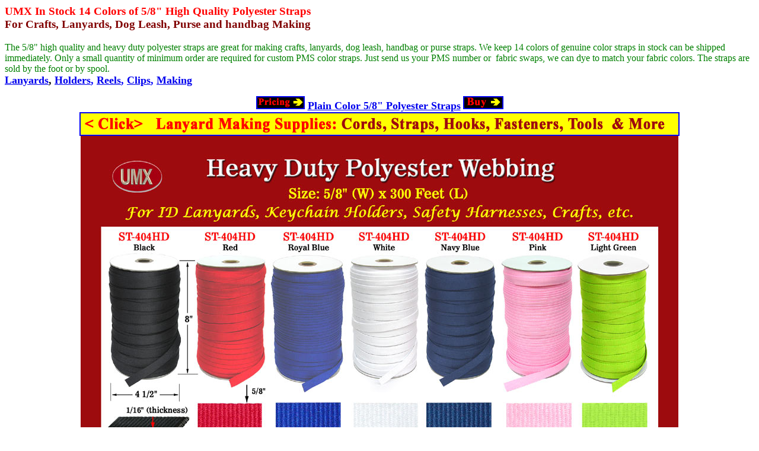

--- FILE ---
content_type: text/html
request_url: http://umei.com/lanyards/making/polyester-straps-58-plain-14.htm
body_size: 6207
content:
<!DOCTYPE HTML PUBLIC "-//IETF//DTD HTML//EN">
<html>

<head>
<title>UMX 14 Colors of 5/8&quot; High Quality Polyester Straps For Crafts, Lanyards, Dog Leash, Purse and handbag Making</title>
</head>

<body <div align="center" bgcolor="#FFFFFF">

<h3 align="left"><font color="#FF0000" face="Times New Roman">UMX In Stock 14 Colors of 5/8&quot; High Quality Polyester Straps<br>
</font><font color="#800000" face="Times New Roman">For Crafts, Lanyards, Dog Leash, Purse and handbag Making</font></h3>

<p align="left"><font face="Times New Roman" color="#008000">The 5/8&quot; high 
quality and heavy duty polyester straps are great for making crafts, lanyards, 
dog leash, handbag or purse straps. We keep 14 colors of genuine color straps in 
stock can be shipped immediately. Only a small quantity of minimum order are 
required for custom PMS color straps. Just send us your PMS number or&nbsp; 
fabric swaps, we can dye to match your fabric colors. The straps are sold by the 
foot or by spool. <br>
</font>
<font face="Times New Roman"><b>
<font size="4">
<a href="../../lanyards.htm">Lanyards</a>, </font> </b> 
</font>

<font size="4">
    
    <b>
    
    <font color="#0000FF"><a href="../../badge-holders.htm">Holders</a>,
    <font face="Times New Roman">
    <a href="../../retractable-badge-reels-holders-clips.htm">Reels</a>, 
<a href="../../badge-clips.htm">Clips</a>,
<a href="lanyard-making.htm">Making</a></font></font></b></font></p>

<p align="center"><a href="../../p/f/lanyard-cord-pricing.htm#58Polyester">
<img border="2" src="../../images-a/pricing-1.gif" width="78" height="18"></a><font face="Times New Roman"><b><font size="4">
<a href="../../p/f/lanyard-cord-pricing.htm#58Polyester">Plain Color 5/8&quot; 
Polyester Straps</a></font></b></font>&nbsp;<b><font color="#FF00FF"><a href="../../sales/lanyards-credit-card-order.htm"><img border="2" src="../../images/buy.gif" width="64" height="18"></a></font></b><font face="Times New Roman"><b><font size="4"><br>
</font></b>
</font>

    <a href="lanyard-making.htm#ST404HD" name="HEAD">
<img border="2" src="../../images-a/lanyard-making-supplies-14.gif" alt="lanyard making supplies" width="1008" height="36"></a><br>
<a href="lanyard-making.htm#ST404HD">
<img src="webbing/im/heavy-duty-polyester-lanyard-straps-14.jpg" alt="Plain Color 5/8&quot; Polyester Straps For Crafts, Lanyards, Purse Straps, Dog Leash and Handbag Making" width="1008" height="1304"></a><br>
<a href="lanyard-making.htm#ST404HD">
<img border="2" src="../../images-a/lanyard-making-supplies-14.gif" alt="lanyard making supplies" width="1008" height="36"></a></p>


<p align="center"><a href="../../p/f/lanyard-cord-pricing.htm#58Polyester">
<img border="2" src="../../images-a/pricing-1.gif" width="78" height="18"></a><font face="Times New Roman"><b><font size="4">
<a href="../../p/f/lanyard-cord-pricing.htm#58Polyester">Plain Color 5/8&quot; 
Polyester Straps</a></font></b></font>&nbsp;<b><font color="#FF00FF"><a href="../../sales/lanyards-credit-card-order.htm"><img border="2" src="../../images/buy.gif" width="64" height="18"></a></font></b></p>


<p align="center">

<strong style="font-weight: 400">


<font color="#FF0000">

    <a href="lanyard-making.htm#RoundCord1">
<img border="0" src="../../images-a/lanyard-manufacturer-phd.gif" alt="&lt;Click&gt; Go Back To Main Menu - Lanyard Making Hardware Supply." width="440" height="87"></a></font></strong><br>
&nbsp;</p>


<p align="left"><b><font color="#800000">You are viewing </font> 
<a href="../../index.htm">UMX</a><font color="#800000"> &gt; </font> 
<a href="../../lanyards.htm">Lanyards</a><font color="#800000"> 
&gt; <a href="lanyard-making.htm">Making</a> 
&gt; </font> <font face="Times New Roman" color="#800000">Genuine Color 5/8&quot; 
Flat Polyester Straps For Making Crafts, Lanyards, Dog Leash, Purse or handbag 
Straps.</font></b></p>


<font color="#008000">


<font color="#FF0000">

<hr color="#FF0000">
</font>

<table border="1" cellspacing="1" width="100%" bordercolor="#008000" bgcolor="#FFFFFF">
  <tr>
    <td width="50%" valign="top" align="left">
    
<font color="#0000FF"><ul type="square">
  <li>
<b><a href="../../index.htm">UMX</a></b></li>
  <li>
<b><a href="../../lanyards.htm">Lanyards</a></b></li>
  <li>
    <b><a href="../../badge-holders.htm">Holders</a></b></li>
  <li>
    <b>
    <font face="Times New Roman">
    <a href="../../retractable-badge-reels-holders-clips.htm">Reels</a></font></b></li>
  <li>
    <b>
    <font face="Times New Roman"><a href="../../badge-clips.htm">Clips</a></font></b></li>
  <li>
    
    <b>
    
    <font face="Times New Roman">
    <a href="lanyard-making.htm">Making</a></font></b></li>
  <li>

<b><font face="Times New Roman"><a href="../straps/strap-supplies.htm">Strap Supplies</a></font></b></li>
  <li>
    <b><font color="#FF0000" face="Times New Roman">
<a href="../lanyards-reference-guide.htm">Lanyards Reference Guide</a></font></b></li>
</ul>

      </font>
    </td>
    <td width="50%" valign="top" align="left"><p align="left"><b><font color="#FF0000" face="Times New Roman">Place Order</font></b></p>
        <ul type="SQUARE">
          <li><b><a href="../../sales/lanyards-credit-card-order.htm">Place Order On Line</a></b></li>
          <li><b><a href="../../sales/lanyard-quotation.htm">
          <font face="Times New Roman">Quotation</font> </a></b></li>
        </ul>
    </td>
  </tr>
</table>


</font>


<hr color="#FF0000">

<p align="center"><font color="#000000" face="Times New Roman">
<img src="../../images-a/mailbox.gif" alt="Retractable Badge Reels, Holders, Clips, ID Cards, Spring Hook and key Reel Supply." width="29" height="34">Contact:
<a href="mailto:info@umei.com">info@umei.com</a></font></p>

<p align="center"><a href="../../lanyards.htm">
<img border="0" src="../../images-a/lanyards-umei-com.gif" alt="You are viewing UMX &gt; Lanyards &gt; Making &gt; Genuine Color 5/8&quot; Flat Polyester Straps For Making Crafts, Lanyards, Dog Leash, Purse or handbag Straps." width="528" height="192"></a></p>

</body>
</html>